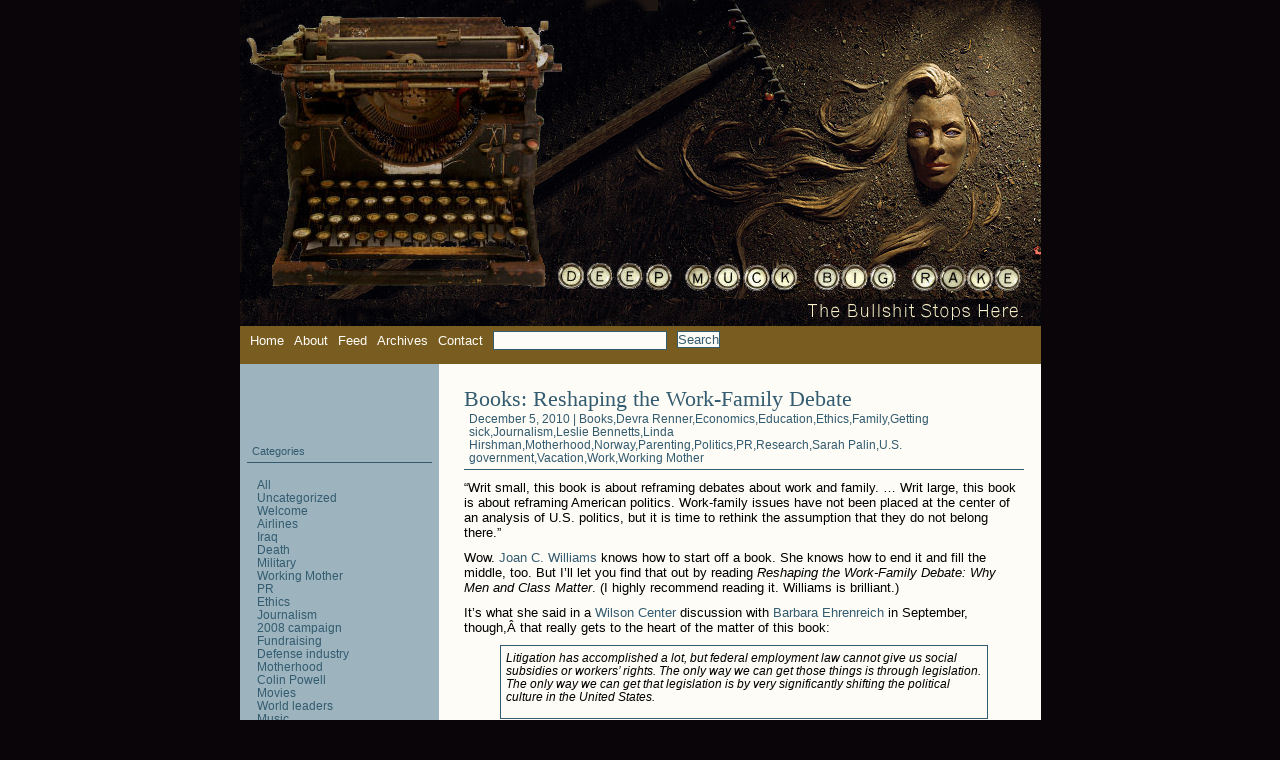

--- FILE ---
content_type: text/html; charset=UTF-8
request_url: https://deepmuckbigrake.com/tag/workweek/
body_size: 58770
content:
<!DOCTYPE html PUBLIC "-//W3C//DTD XHTML 1.0 Transitional//EN" "http://www.w3.org/TR/xhtml1/DTD/xhtml1-transitional.dtd">
<html xmlns="http://www.w3.org/1999/xhtml">

<head profile="http://gmpg.org/xfn/11">
	<meta http-equiv="Content-Type" content="text/html; charset=UTF-8" />

	<title>Deep Muck Big Rake &raquo; Workweek</title>

	<style type="text/css" media="screen">
		@import url( https://deepmuckbigrake.com/wp-content/themes/deepmuckbigrake/style.css );
	</style>

	<link rel="alternate" type="application/rss+xml" title="RSS 2.0" href="https://deepmuckbigrake.com/feed/" />
	
	<link rel="pingback" href="https://deepmuckbigrake.com/xmlrpc.php" />
        	<link rel='archives' title='April 2022' href='https://deepmuckbigrake.com/2022/04/' />
	<link rel='archives' title='December 2021' href='https://deepmuckbigrake.com/2021/12/' />
	<link rel='archives' title='June 2016' href='https://deepmuckbigrake.com/2016/06/' />
	<link rel='archives' title='May 2016' href='https://deepmuckbigrake.com/2016/05/' />
	<link rel='archives' title='April 2016' href='https://deepmuckbigrake.com/2016/04/' />
	<link rel='archives' title='September 2014' href='https://deepmuckbigrake.com/2014/09/' />
	<link rel='archives' title='March 2013' href='https://deepmuckbigrake.com/2013/03/' />
	<link rel='archives' title='August 2012' href='https://deepmuckbigrake.com/2012/08/' />
	<link rel='archives' title='March 2012' href='https://deepmuckbigrake.com/2012/03/' />
	<link rel='archives' title='February 2012' href='https://deepmuckbigrake.com/2012/02/' />
	<link rel='archives' title='January 2012' href='https://deepmuckbigrake.com/2012/01/' />
	<link rel='archives' title='October 2011' href='https://deepmuckbigrake.com/2011/10/' />
	<link rel='archives' title='September 2011' href='https://deepmuckbigrake.com/2011/09/' />
	<link rel='archives' title='August 2011' href='https://deepmuckbigrake.com/2011/08/' />
	<link rel='archives' title='July 2011' href='https://deepmuckbigrake.com/2011/07/' />
	<link rel='archives' title='June 2011' href='https://deepmuckbigrake.com/2011/06/' />
	<link rel='archives' title='May 2011' href='https://deepmuckbigrake.com/2011/05/' />
	<link rel='archives' title='April 2011' href='https://deepmuckbigrake.com/2011/04/' />
	<link rel='archives' title='March 2011' href='https://deepmuckbigrake.com/2011/03/' />
	<link rel='archives' title='February 2011' href='https://deepmuckbigrake.com/2011/02/' />
	<link rel='archives' title='January 2011' href='https://deepmuckbigrake.com/2011/01/' />
	<link rel='archives' title='December 2010' href='https://deepmuckbigrake.com/2010/12/' />
	<link rel='archives' title='November 2010' href='https://deepmuckbigrake.com/2010/11/' />
	<link rel='archives' title='October 2010' href='https://deepmuckbigrake.com/2010/10/' />
	<link rel='archives' title='September 2010' href='https://deepmuckbigrake.com/2010/09/' />
	<link rel='archives' title='August 2010' href='https://deepmuckbigrake.com/2010/08/' />
	<link rel='archives' title='July 2010' href='https://deepmuckbigrake.com/2010/07/' />
	<link rel='archives' title='June 2010' href='https://deepmuckbigrake.com/2010/06/' />
	<link rel='archives' title='May 2010' href='https://deepmuckbigrake.com/2010/05/' />
	<link rel='archives' title='April 2010' href='https://deepmuckbigrake.com/2010/04/' />
	<link rel='archives' title='March 2010' href='https://deepmuckbigrake.com/2010/03/' />
	<link rel='archives' title='February 2010' href='https://deepmuckbigrake.com/2010/02/' />
	<link rel='archives' title='January 2010' href='https://deepmuckbigrake.com/2010/01/' />
	<link rel='archives' title='December 2009' href='https://deepmuckbigrake.com/2009/12/' />
	<link rel='archives' title='November 2009' href='https://deepmuckbigrake.com/2009/11/' />
	<link rel='archives' title='October 2009' href='https://deepmuckbigrake.com/2009/10/' />
	<link rel='archives' title='September 2009' href='https://deepmuckbigrake.com/2009/09/' />
	<link rel='archives' title='August 2009' href='https://deepmuckbigrake.com/2009/08/' />
	<link rel='archives' title='July 2009' href='https://deepmuckbigrake.com/2009/07/' />
	<link rel='archives' title='June 2009' href='https://deepmuckbigrake.com/2009/06/' />
	<link rel='archives' title='May 2009' href='https://deepmuckbigrake.com/2009/05/' />
	<link rel='archives' title='April 2009' href='https://deepmuckbigrake.com/2009/04/' />
	<link rel='archives' title='March 2009' href='https://deepmuckbigrake.com/2009/03/' />
	<link rel='archives' title='February 2009' href='https://deepmuckbigrake.com/2009/02/' />
	<link rel='archives' title='January 2009' href='https://deepmuckbigrake.com/2009/01/' />
	<link rel='archives' title='December 2008' href='https://deepmuckbigrake.com/2008/12/' />
	<link rel='archives' title='November 2008' href='https://deepmuckbigrake.com/2008/11/' />
	<link rel='archives' title='October 2008' href='https://deepmuckbigrake.com/2008/10/' />
	<link rel='archives' title='September 2008' href='https://deepmuckbigrake.com/2008/09/' />
	<link rel='archives' title='August 2008' href='https://deepmuckbigrake.com/2008/08/' />
	<link rel='archives' title='July 2008' href='https://deepmuckbigrake.com/2008/07/' />
	<link rel='archives' title='June 2008' href='https://deepmuckbigrake.com/2008/06/' />
	<link rel='archives' title='May 2008' href='https://deepmuckbigrake.com/2008/05/' />
	<link rel='archives' title='April 2008' href='https://deepmuckbigrake.com/2008/04/' />
	<link rel='archives' title='March 2008' href='https://deepmuckbigrake.com/2008/03/' />
	<link rel='archives' title='February 2008' href='https://deepmuckbigrake.com/2008/02/' />
	<link rel='archives' title='January 2008' href='https://deepmuckbigrake.com/2008/01/' />
	<link rel='archives' title='December 2007' href='https://deepmuckbigrake.com/2007/12/' />
	<link rel='archives' title='November 2007' href='https://deepmuckbigrake.com/2007/11/' />
	<link rel='archives' title='October 2007' href='https://deepmuckbigrake.com/2007/10/' />
	<link rel='archives' title='September 2007' href='https://deepmuckbigrake.com/2007/09/' />
	<link rel='archives' title='August 2007' href='https://deepmuckbigrake.com/2007/08/' />
	<link rel='archives' title='July 2007' href='https://deepmuckbigrake.com/2007/07/' />
	<meta name='robots' content='max-image-preview:large' />
<link rel="alternate" type="application/rss+xml" title="Deep Muck Big Rake &raquo; Workweek Tag Feed" href="https://deepmuckbigrake.com/tag/workweek/feed/" />
<style id='wp-img-auto-sizes-contain-inline-css' type='text/css'>
img:is([sizes=auto i],[sizes^="auto," i]){contain-intrinsic-size:3000px 1500px}
/*# sourceURL=wp-img-auto-sizes-contain-inline-css */
</style>
<style id='wp-emoji-styles-inline-css' type='text/css'>

	img.wp-smiley, img.emoji {
		display: inline !important;
		border: none !important;
		box-shadow: none !important;
		height: 1em !important;
		width: 1em !important;
		margin: 0 0.07em !important;
		vertical-align: -0.1em !important;
		background: none !important;
		padding: 0 !important;
	}
/*# sourceURL=wp-emoji-styles-inline-css */
</style>
<style id='wp-block-library-inline-css' type='text/css'>
:root{--wp-block-synced-color:#7a00df;--wp-block-synced-color--rgb:122,0,223;--wp-bound-block-color:var(--wp-block-synced-color);--wp-editor-canvas-background:#ddd;--wp-admin-theme-color:#007cba;--wp-admin-theme-color--rgb:0,124,186;--wp-admin-theme-color-darker-10:#006ba1;--wp-admin-theme-color-darker-10--rgb:0,107,160.5;--wp-admin-theme-color-darker-20:#005a87;--wp-admin-theme-color-darker-20--rgb:0,90,135;--wp-admin-border-width-focus:2px}@media (min-resolution:192dpi){:root{--wp-admin-border-width-focus:1.5px}}.wp-element-button{cursor:pointer}:root .has-very-light-gray-background-color{background-color:#eee}:root .has-very-dark-gray-background-color{background-color:#313131}:root .has-very-light-gray-color{color:#eee}:root .has-very-dark-gray-color{color:#313131}:root .has-vivid-green-cyan-to-vivid-cyan-blue-gradient-background{background:linear-gradient(135deg,#00d084,#0693e3)}:root .has-purple-crush-gradient-background{background:linear-gradient(135deg,#34e2e4,#4721fb 50%,#ab1dfe)}:root .has-hazy-dawn-gradient-background{background:linear-gradient(135deg,#faaca8,#dad0ec)}:root .has-subdued-olive-gradient-background{background:linear-gradient(135deg,#fafae1,#67a671)}:root .has-atomic-cream-gradient-background{background:linear-gradient(135deg,#fdd79a,#004a59)}:root .has-nightshade-gradient-background{background:linear-gradient(135deg,#330968,#31cdcf)}:root .has-midnight-gradient-background{background:linear-gradient(135deg,#020381,#2874fc)}:root{--wp--preset--font-size--normal:16px;--wp--preset--font-size--huge:42px}.has-regular-font-size{font-size:1em}.has-larger-font-size{font-size:2.625em}.has-normal-font-size{font-size:var(--wp--preset--font-size--normal)}.has-huge-font-size{font-size:var(--wp--preset--font-size--huge)}.has-text-align-center{text-align:center}.has-text-align-left{text-align:left}.has-text-align-right{text-align:right}.has-fit-text{white-space:nowrap!important}#end-resizable-editor-section{display:none}.aligncenter{clear:both}.items-justified-left{justify-content:flex-start}.items-justified-center{justify-content:center}.items-justified-right{justify-content:flex-end}.items-justified-space-between{justify-content:space-between}.screen-reader-text{border:0;clip-path:inset(50%);height:1px;margin:-1px;overflow:hidden;padding:0;position:absolute;width:1px;word-wrap:normal!important}.screen-reader-text:focus{background-color:#ddd;clip-path:none;color:#444;display:block;font-size:1em;height:auto;left:5px;line-height:normal;padding:15px 23px 14px;text-decoration:none;top:5px;width:auto;z-index:100000}html :where(.has-border-color){border-style:solid}html :where([style*=border-top-color]){border-top-style:solid}html :where([style*=border-right-color]){border-right-style:solid}html :where([style*=border-bottom-color]){border-bottom-style:solid}html :where([style*=border-left-color]){border-left-style:solid}html :where([style*=border-width]){border-style:solid}html :where([style*=border-top-width]){border-top-style:solid}html :where([style*=border-right-width]){border-right-style:solid}html :where([style*=border-bottom-width]){border-bottom-style:solid}html :where([style*=border-left-width]){border-left-style:solid}html :where(img[class*=wp-image-]){height:auto;max-width:100%}:where(figure){margin:0 0 1em}html :where(.is-position-sticky){--wp-admin--admin-bar--position-offset:var(--wp-admin--admin-bar--height,0px)}@media screen and (max-width:600px){html :where(.is-position-sticky){--wp-admin--admin-bar--position-offset:0px}}

/*# sourceURL=wp-block-library-inline-css */
</style>
<style id='classic-theme-styles-inline-css' type='text/css'>
/*! This file is auto-generated */
.wp-block-button__link{color:#fff;background-color:#32373c;border-radius:9999px;box-shadow:none;text-decoration:none;padding:calc(.667em + 2px) calc(1.333em + 2px);font-size:1.125em}.wp-block-file__button{background:#32373c;color:#fff;text-decoration:none}
/*# sourceURL=/wp-includes/css/classic-themes.min.css */
</style>
<link rel='stylesheet' id='titan-adminbar-styles-css' href='https://deepmuckbigrake.com/wp-content/plugins/anti-spam/assets/css/admin-bar.css?ver=7.4.0' type='text/css' media='all' />
<link rel="https://api.w.org/" href="https://deepmuckbigrake.com/wp-json/" /><link rel="alternate" title="JSON" type="application/json" href="https://deepmuckbigrake.com/wp-json/wp/v2/tags/1363" /><link rel="EditURI" type="application/rsd+xml" title="RSD" href="https://deepmuckbigrake.com/xmlrpc.php?rsd" />
	
<style type="text/css">
	ul.farc{
	}
	ul.farc li{
		}
	ul.farc li a{
	}
</style>
	
</head>

<body data-rsssl=1>

<div id="container">

<div id="container-image"></div>



<div id="topmenu">

<a href="">Home</a>
<a href="/about/">About</a>
<a href="https://deepmuckbigrake.com/feed" title="Subscribe to my feed, Deep Muck Big Rake" rel="alternate" type="application/rss+xml">Feed</a>
<a href="/archives/">Archives</a>
<a href="mailto:deepmuckbigrake@yahoo.com">Contact</a>
<form method="get" id="searchform" action="/index.php">
<p><input type="text" value="" name="s" id="s" />
<input type="submit" id="searchsubmit" value="Search" />
</p>
</form>

</div>
<div id="content">


<div class="storycontent">

    <h1>Books: Reshaping the Work-Family Debate</h1>
 
    <h3>December 5, 2010 | <a href="https://deepmuckbigrake.com/category/books/" rel="category tag">Books</a>,<a href="https://deepmuckbigrake.com/category/devra-renner/" rel="category tag">Devra Renner</a>,<a href="https://deepmuckbigrake.com/category/economics/" rel="category tag">Economics</a>,<a href="https://deepmuckbigrake.com/category/education/" rel="category tag">Education</a>,<a href="https://deepmuckbigrake.com/category/ethics/" rel="category tag">Ethics</a>,<a href="https://deepmuckbigrake.com/category/family/" rel="category tag">Family</a>,<a href="https://deepmuckbigrake.com/category/getting-sick/" rel="category tag">Getting sick</a>,<a href="https://deepmuckbigrake.com/category/journalism/" rel="category tag">Journalism</a>,<a href="https://deepmuckbigrake.com/category/leslie-bennetts/" rel="category tag">Leslie Bennetts</a>,<a href="https://deepmuckbigrake.com/category/linda-hirshman/" rel="category tag">Linda Hirshman</a>,<a href="https://deepmuckbigrake.com/category/motherhood/" rel="category tag">Motherhood</a>,<a href="https://deepmuckbigrake.com/category/norway/" rel="category tag">Norway</a>,<a href="https://deepmuckbigrake.com/category/parenting/" rel="category tag">Parenting</a>,<a href="https://deepmuckbigrake.com/category/politics/" rel="category tag">Politics</a>,<a href="https://deepmuckbigrake.com/category/pr/" rel="category tag">PR</a>,<a href="https://deepmuckbigrake.com/category/research/" rel="category tag">Research</a>,<a href="https://deepmuckbigrake.com/category/sarah-palin/" rel="category tag">Sarah Palin</a>,<a href="https://deepmuckbigrake.com/category/us-government/" rel="category tag">U.S. government</a>,<a href="https://deepmuckbigrake.com/category/vacation/" rel="category tag">Vacation</a>,<a href="https://deepmuckbigrake.com/category/work/" rel="category tag">Work</a>,<a href="https://deepmuckbigrake.com/category/working-mother/" rel="category tag">Working Mother</a></h3>
	
	<p>&#8220;Writ small, this book is about reframing debates about work and family. &#8230; Writ large, this book is about reframing American politics. Work-family issues have not been placed at the center of an analysis of U.S. politics, but it is time to rethink the assumption that they do not belong there.&#8221;</p>
<p>Wow. <a href="https://www.uchastings.edu/faculty-administration/faculty/williams/" target="blank">Joan C. Williams</a> knows how to start off a book. She knows how to end it and fill the middle, too. But I&#8217;ll let you find that out by reading <em>Reshaping the Work-Family Debate: Why Men and Class Matter</em>. (I highly recommend reading it. Williams is brilliant.)</p>
<p>It&#8217;s what she said in a <a href="https://wilsoncenter.org/" target="blank">Wilson Center</a> discussion with <a href="https://www.barbaraehrenreich.com/" target="_blank">Barbara Ehrenreich</a> in September, though,Â that really gets to the heart of the matter of this book:</p>
<blockquote><p><em>Litigation has accomplished a lot, but federal employment law cannot give us social subsidies or workers&#8217; rights. The only way we can get those things is through legislation. The only way we can get that legislation is by very significantly shifting the political culture in the United States.</em></p></blockquote>
<p>The only way to shift the political culture is to <strong>start a national conversation about gender pressures on men</strong>, she said. Until we do that, we won&#8217;t see much progress for women.</p>
<p><a href="https://www.parentopia.net/" target="_blank">Devra Renner and Aviva Pflock</a>, authors of <em><a href="https://www.amazon.com/exec/obidos/ASIN/0814408702/qid%3D1105649590/sr%3D11-1/ref%3Dsr_11_1" target="_blank">Mommy Guilt</a></em>, will understand this book. Even though their book is about mothers, most of the work they do is about parenting. They spend a lot of time reminding others that parentingÂ is something <em>both</em> mothers and fathers do.</p>
<p>Statistics show that <em>both</em> mothers and fathers in the United States feel the scales overwhelmingly tip in favor of work and short-change their family lives.</p>
<blockquote><p><em>When asked, American parents &#8212; 90% of American mothers and 95% of American fathers &#8212; say that they wish they had more time with their children. These levels are sharply lower in Europe.</em> (p. 2, Introduction)</p></blockquote>
<p>Why are these levels lower in Europe? Because European countries structure workplaces around their workforces, recognizing that everyone has a right to a personal life.</p>
<p>They have a saying in Norway, &#8220;WeÂ don&#8217;t live to work, we work to live.&#8221; It&#8217;s just the opposite in America, a NorwegianÂ might say, as he straps his baby on his back for a mountain hike &#8212; one of many during his nine weeks of &#8220;pappa leave.&#8221; When the leave is over, he will return to hisÂ 35-hour workweek, whichÂ enables him to pick up his child from daycare in the afternoon and still have several hours of family time before bedtime. Every day.</p>
<p>A Swedish father <a href="https://deepmuckbigrake.com/2007/12/22/paternity-leave-heaven/" target="_blank">wrote a guest post for me about his experience</a> as a parent in Sweden. He asked three years ago, regarding non-existent benefits in the United States, &#8220;&#8230; how do we change the system to make it easier to combine children, family and work?&#8221;</p>
<p>He&#8217;s not the only one who&#8217;s been asking that question. Many have been asking <em>how</em> to get family-friendly legislation passed. Williams looks at <em>why</em> we haven&#8217;t been able to get it. To answer the first question, we must first have an answer to the second question.</p>
<p>For one, there&#8217;s a class culture gap that polarizes employees and keeps them from coming together on specific issues.</p>
<p>For another &#8212; and Williams doesn&#8217;t discuss this in her book &#8212; companies don&#8217;t want legislation. They want to handle &#8220;<a href="https://deepmuckbigrake.com/2007/11/16/working-mother-works-for-you/" target="blank">family-friendly benefits</a>&#8221; on their own. That means <a href="https://deepmuckbigrake.com/2007/10/12/what-working-mother-magazine-wont-tell-you-employers-offer-soft-benefits/" target="blank">offering very little</a> with a big splash of advertising and PR to make <a href="https://deepmuckbigrake.com/2007/07/10/gearing-up-for-working-mothers-annual-pr-extravaganza/" target="blank">some magazine&#8217;s &#8220;best companies&#8221; list</a>.</p>
<p>In reality, most companies on that list don&#8217;t want to offer comprehensive benefits or even one guaranteed sick day for each employee, based on lobbying efforts on their behalf by the U.S. Chamber of Commerce.</p>
<p>As the largest lobbying organiztion in the United States, the Chamber spent $91.7 million on lobbying in 2008 and $144.5 million in 2009. It &#8212; along with the companies it respresents &#8212; opposes any efforts to expand <a href="https://www.dol.gov/whd/fmla/index.htm" target="blank">Family and Medical Leave Act</a> leave or to mandate paid sick leave. It opposed a bill that would give employees seven paid sick days a year. It opposed SCHIP (State Children&#8217;s Health Insurance Program) and the Employee Free Choice Act. ItÂ aggressively opposes union-backed proposals to increase minimum wage.</p>
<p>Some of these &#8220;listed&#8221; companiesÂ are multinational corporations with offices not only in the United States but also in Norway and Sweden. Benefits for white-collar American workers at these companies might be better than most: six weeks of paid maternity leave (and maybe up to a week of paternity leave for fathers), lactation rooms and <a href="https://deepmuckbigrake.com/2007/10/15/what-working-mother-magazine-and-wsjs-work-family-columnist-wont-tell-you/" target="blank">maybe they can even <strong>buy</strong> vacation time</a>. (Yes, that was touted as a &#8220;benefit.&#8221;)</p>
<p>Their employees in Norway and Sweden, however, get paid family leave of one to three years, the option of part-time work, shorter workweeks, paid sick leave and paid vacation. Why? Because all of that isÂ legally required in those countries.</p>
<blockquote><p>In Europe,Â <em>&#8230; paid leaves are financed through social insurance, which leaves European employers more competitive than U.S. employers, for two reasons. First, European businesses do not have to pay the steep 30% &#8216;benefits load&#8217; &#8212; the cost of a benefits package as a percentage of a worker&#8217;s salary &#8212; that many U.S. businesses pay. Second, because European employers are not responsible for covering the cost of paid leave themselves, they can afford to replace the worker on leave. In contrast, when U.S. employers pay the wages of workers on leave, often they simply heap leave-takers&#8217; responsibilities onto their remaining workers, with no compensating increase in pay. This practice fuels workplace resentment.</em> (p. 35)</p></blockquote>
<p>In the United States, &#8220;The notion that having a child is a private frolic that does not deserve community support is implausible. There is no reason to expect that society should be able to privatize the costs of raising the next generation of citizens &#8212; from which all society will benefit &#8212; onto the backs of the women who bear them. This habit impoverishes women economically and men emotionally.&#8221; (p. 107)</p>
<p>Williams finally, finally, finally asks (and answers) the same question I&#8217;ve been asking for years. It&#8217;s not, &#8220;What&#8217;s wrong with women?&#8221; as <a href="https://deepmuckbigrake.com/2007/07/31/book-review-the-feminine-mistake-by-leslie-bennetts/" target="_blank">Leslie Bennetts</a>, Linda Hirshman and several others have asked. It&#8217;s, &#8220;What&#8217;s wrong with the workplace?&#8221;</p>
<p>Somewhat &#8220;coming full circle,&#8221; Williams starts with Lisa Belkin&#8217;s 2003 article, <a href="https://articles.nytimes.com/2003/10/26/magazine/the-opt-out-revolution.html" target="blank">The Opt-Out Revolution</a>, and I learned about Williams&#8217; new book from Belkin&#8217;s more recent article, <a href="https://www.nytimes.com/2010/10/24/magazine/24fob-wwln-t.html?_r=2" target="blank">Calling Mr. Mom?</a> and <a href="https://parenting.blogs.nytimes.com/2010/10/21/calling-mr-mom/" target="blank">blog post of the same name</a>.</p>
<p>In the first chapter, WilliamsÂ expands on work she did in 2006 on a paper called <em>&#8220;Opt Out&#8221; or Pushed Out? How the Press Covers Work/Family Conflict, The Untold Story of Why Women Leave the Workforce</em>, which debunkedÂ the &#8220;opt-out revolution&#8221; myth perpetuated by media reports.</p>
<p>Even better for me, at that time,Â was a journalist debunking the myth &#8212; which had beenÂ perpetuated by journalists &#8212; for an audience ofÂ journalists when <a href="https://www.brandeis.edu/investigate/about/staff/graff.html" target="_blank">E.J. Graff</a> wrote <em><a href="https://www.brandeis.edu/investigate/gender/optoutmyth.html" target="_blank">The Opt-Out Myth</a></em> essay for the <em>Columbia Journalism Review</em> in 2007.</p>
<p>Graff explained: &#8220;Here&#8217;s why this matters: if journalism repeatedly frames the wrong problem, then the folks who make public policy may very well deliver the wrong solution. If women are happily choosing to stay home with their babies, that&#8217;s a private decision. But it&#8217;s a public policy issue if most women (and men) need to work to support their families, and if the economy needs women&#8217;s skills to remain competitive. It&#8217;s a public policy issue if schools, jobs, and other American institutions are structured in ways that make it frustratingly difficult, and sometimes impossible, for parents to manage both their jobs and family responsibilities.&#8221;</p>
<p>And how are American institutionsÂ structured? With masculine workplace norms.</p>
<blockquote><p><em>&#8230; although work-family conflict traditionally is associated with women, a prime mover of work-family conflict is masculinity. Inflexible workplaces have proved so hard to change, in significant part, because of the intertwining of masculinity with work schedules and current understandings of work commitment.</em> (p. 33)</p></blockquote>
<p>What do masculine workplace norms get us? No paid family leave. Long hours. Unequal pay. And motherhood as the strongest trigger for gender bias.</p>
<blockquote><p><em>As a culture, we need to stop lying to ourselves, stop pretending that the &#8216;choices&#8217; thrust on us by outmoded norms are actually choices made of free will. We need to stop ignoring the fact that the available choices are dismally inadequate.</em> (p. 40)</p></blockquote>
<p>I couldn&#8217;t help thinking of the movieÂ <em><a href="https://www.imdb.com/title/tt0080319/" target="blank">9 to 5</a></em> when reading this book. Didn&#8217;t Judy, Violet and Doralee take care of flexible work schedules and job sharing 30 years ago? Sure, they had to poison, hogtie and hold captive their sexist boss. But, hey, they got the job done, right?</p>
<p>Well, OK. Real life is much harsher. Many employees are &#8220;one sick child away from being fired.&#8221; They are often forced to make the impossible decision to choose between work or their children. When they pick their children (because they&#8217;reÂ sick and daycare or school won&#8217;t take them or, worse, they&#8217;reÂ headed to the emergency room), employeesÂ are often fired.</p>
<p>This is not just a working-mother issue. It affects fathers, too. Current research shows that this kind of inflexibilityÂ is not just an issue for women:</p>
<p>&#8220;Roughly 55% of the arbitration that <a href="https://www.worklifelaw.org/" target="_blank">WorkLife Law</a> studied involved men.&#8221; (p. 56)</p>
<p>But it&#8217;s time to realize that the workplace is a &#8220;gender factory&#8221; constructed for &#8220;ideal workers&#8221; withoutÂ family responsibilities.</p>
<blockquote><p><em>Let&#8217;s begin with pregnancy. The only reason pregnancy represents a problem for employed women is because the ideal-worker norm is designed around someone with a man&#8217;s body (no time off for childbearing) and men&#8217;s traditional life patterns (no time off for child rearing or other care work). Once again, the issue is not whether men and women are really different; the issue is why this particular difference matters in this context. As <a href="https://www.law.harvard.edu/faculty/directory/index.html?id=45" target="blank">Martha Minow</a> pointed out long ago, men are as different from women as women are from men. What gives women&#8217;s difference salience in the workplace is the weight of unstated masculine norms.</em> (p. 129)</p></blockquote>
<p>&#8220;The ideal-worker standard and norm of work devotion push mothers to the margins of economic life. And <strong>a society that marginalizes its mothers impoverishes its children</strong>. That is why the paradigmatic poor family in the United States is a single mother and her child.&#8221; (p. 103) <em>Emphasis added</em>.</p>
<p>Williams does a great job of breaking down the differencesÂ between classes and explaining the need to bridge those gaps and rebuild an alliance between progressives and &#8220;the Missing Middle.&#8221;</p>
<p>&#8220;The most refined fuel for class resentments is the culture of casual insults leveled by progressives toward the white working class. Changing U.S. politics will require an embargo on such insults.&#8221; (p. 152)</p>
<p>&#8220;As <a href="https://www.wjh.harvard.edu/soc/faculty/skocpol/" target="blank">Theda Skocpol</a> pointed out nearly a decade ago, progressives tend to focus so intently on poverty that they miss Americans in the middle of the income distribution. Skocpol finds it &#8216;puzzling&#8217; that &#8216;our policy debates deal so little with the fate of working families of modest means.&#8217; She recommended &#8216;a new family-oriented populism&#8217; that offers supoprt for working families on the type that exists in Europe, namely, universal programs, rather than means-tested programs that are limited to the poor. Her analysis has been largely ignored.&#8221; (p. 161)</p>
<p>Maybe it&#8217;s time to stop ignoring this.</p>
<p>Williams challenges cultural fantasies about feminism (especially <a href="https://tlc.discovery.com/tv/sarah-palin-alaska/" target="blank">Sarah Palin</a>&#8216;s version of it &#8212; the five pages she spends deconstructing Palin alone is worth the price of the book), and she says she wants to start a national conversation about gender issues.</p>
<p>A conversation.</p>
<p>Is that enough? Who participates? Then what?</p>

    <div class="post">
                


Posted by Becky @ <a href="https://deepmuckbigrake.com/2010/12/05/books-reshaping-the-work-family-debate/" rel="bookmark" title="Permanent Link">7:50 pm</a>  | <a href="https://deepmuckbigrake.com/2010/12/05/books-reshaping-the-work-family-debate/#comments" class="comments-link" >8 Comments</a>&nbsp;&nbsp;    </div>

</div>
	
	<!--
	<rdf:RDF xmlns:rdf="http://www.w3.org/1999/02/22-rdf-syntax-ns#"
			xmlns:dc="http://purl.org/dc/elements/1.1/"
			xmlns:trackback="http://madskills.com/public/xml/rss/module/trackback/">
		<rdf:Description rdf:about="https://deepmuckbigrake.com/2010/12/05/books-reshaping-the-work-family-debate/"
    dc:identifier="https://deepmuckbigrake.com/2010/12/05/books-reshaping-the-work-family-debate/"
    dc:title="Books: Reshaping the Work-Family Debate"
    trackback:ping="https://deepmuckbigrake.com/2010/12/05/books-reshaping-the-work-family-debate/trackback/" />
</rdf:RDF>	-->


<div class="navigation">
<div class="alignleft"></div>
<div class="alignright"></div>
</div>


</div>


<div id="side">

<br /><br />

<ul></ul>
<br />

<h3>Categories</h3>
<ul><li class='cat-item-all'><a href='https://deepmuckbigrake.com/'>All</a></li>	<li class="cat-item cat-item-1"><a href="https://deepmuckbigrake.com/category/uncategorized/">Uncategorized</a>
</li>
	<li class="cat-item cat-item-3"><a href="https://deepmuckbigrake.com/category/welcome/">Welcome</a>
</li>
	<li class="cat-item cat-item-4"><a href="https://deepmuckbigrake.com/category/airlines/">Airlines</a>
</li>
	<li class="cat-item cat-item-5"><a href="https://deepmuckbigrake.com/category/iraq/">Iraq</a>
</li>
	<li class="cat-item cat-item-7"><a href="https://deepmuckbigrake.com/category/death/">Death</a>
</li>
	<li class="cat-item cat-item-8"><a href="https://deepmuckbigrake.com/category/military/">Military</a>
</li>
	<li class="cat-item cat-item-9"><a href="https://deepmuckbigrake.com/category/working-mother/">Working Mother</a>
</li>
	<li class="cat-item cat-item-10"><a href="https://deepmuckbigrake.com/category/pr/">PR</a>
</li>
	<li class="cat-item cat-item-11"><a href="https://deepmuckbigrake.com/category/ethics/">Ethics</a>
</li>
	<li class="cat-item cat-item-12"><a href="https://deepmuckbigrake.com/category/journalism/">Journalism</a>
</li>
	<li class="cat-item cat-item-13"><a href="https://deepmuckbigrake.com/category/2008-campaign/">2008 campaign</a>
</li>
	<li class="cat-item cat-item-14"><a href="https://deepmuckbigrake.com/category/fundraising/">Fundraising</a>
</li>
	<li class="cat-item cat-item-15"><a href="https://deepmuckbigrake.com/category/defense-industry/">Defense industry</a>
</li>
	<li class="cat-item cat-item-17"><a href="https://deepmuckbigrake.com/category/motherhood/">Motherhood</a>
</li>
	<li class="cat-item cat-item-19"><a href="https://deepmuckbigrake.com/category/colin-powell/">Colin Powell</a>
</li>
	<li class="cat-item cat-item-20"><a href="https://deepmuckbigrake.com/category/movies/">Movies</a>
</li>
	<li class="cat-item cat-item-23"><a href="https://deepmuckbigrake.com/category/world-leaders/">World leaders</a>
</li>
	<li class="cat-item cat-item-24"><a href="https://deepmuckbigrake.com/category/music/">Music</a>
</li>
	<li class="cat-item cat-item-25"><a href="https://deepmuckbigrake.com/category/caption-contest/">Caption contest</a>
</li>
	<li class="cat-item cat-item-27"><a href="https://deepmuckbigrake.com/category/msm/">MSM</a>
</li>
	<li class="cat-item cat-item-28"><a href="https://deepmuckbigrake.com/category/paris-hilton-effect/">Paris Hilton Effect</a>
</li>
	<li class="cat-item cat-item-29"><a href="https://deepmuckbigrake.com/category/stop-the-presses/">Stop the presses!</a>
</li>
	<li class="cat-item cat-item-30"><a href="https://deepmuckbigrake.com/category/dignitary-visits/">Dignitary visits</a>
</li>
	<li class="cat-item cat-item-31"><a href="https://deepmuckbigrake.com/category/my-neighborhood/">My neighborhood</a>
</li>
	<li class="cat-item cat-item-32"><a href="https://deepmuckbigrake.com/category/local-news/">Local news</a>
</li>
	<li class="cat-item cat-item-33"><a href="https://deepmuckbigrake.com/category/family/">Family</a>
</li>
	<li class="cat-item cat-item-34"><a href="https://deepmuckbigrake.com/category/work/">Work</a>
</li>
	<li class="cat-item cat-item-36"><a href="https://deepmuckbigrake.com/category/afghanistan/">Afghanistan</a>
</li>
	<li class="cat-item cat-item-37"><a href="https://deepmuckbigrake.com/category/middle-east/">Middle East</a>
</li>
	<li class="cat-item cat-item-38"><a href="https://deepmuckbigrake.com/category/debates/">Debates</a>
</li>
	<li class="cat-item cat-item-39"><a href="https://deepmuckbigrake.com/category/vacation/">Vacation</a>
</li>
	<li class="cat-item cat-item-40"><a href="https://deepmuckbigrake.com/category/books/">Books</a>
</li>
	<li class="cat-item cat-item-41"><a href="https://deepmuckbigrake.com/category/school/">School</a>
</li>
	<li class="cat-item cat-item-42"><a href="https://deepmuckbigrake.com/category/blogging/">Blogging</a>
</li>
	<li class="cat-item cat-item-45"><a href="https://deepmuckbigrake.com/category/thinking-blogger-award/">Thinking Blogger Award</a>
</li>
	<li class="cat-item cat-item-46"><a href="https://deepmuckbigrake.com/category/mrap-vehicles/">MRAP vehicles</a>
</li>
	<li class="cat-item cat-item-47"><a href="https://deepmuckbigrake.com/category/lawyers/">Lawyers</a>
</li>
	<li class="cat-item cat-item-48"><a href="https://deepmuckbigrake.com/category/getting-sick/">Getting sick</a>
</li>
	<li class="cat-item cat-item-49"><a href="https://deepmuckbigrake.com/category/weird-things/">Weird things</a>
</li>
	<li class="cat-item cat-item-50"><a href="https://deepmuckbigrake.com/category/traveling/">Traveling</a>
</li>
	<li class="cat-item cat-item-51"><a href="https://deepmuckbigrake.com/category/research/">Research</a>
</li>
	<li class="cat-item cat-item-52"><a href="https://deepmuckbigrake.com/category/statistics/">Statistics</a>
</li>
	<li class="cat-item cat-item-53"><a href="https://deepmuckbigrake.com/category/george-bush/">George Bush</a>
</li>
	<li class="cat-item cat-item-54"><a href="https://deepmuckbigrake.com/category/guest-post/">Guest post</a>
</li>
	<li class="cat-item cat-item-55"><a href="https://deepmuckbigrake.com/category/education/">Education</a>
</li>
	<li class="cat-item cat-item-56"><a href="https://deepmuckbigrake.com/category/parenting/">Parenting</a>
</li>
	<li class="cat-item cat-item-57"><a href="https://deepmuckbigrake.com/category/opinion/">Opinion</a>
</li>
	<li class="cat-item cat-item-58"><a href="https://deepmuckbigrake.com/category/dad2twins/">Dad2twins</a>
</li>
	<li class="cat-item cat-item-59"><a href="https://deepmuckbigrake.com/category/words/">Words</a>
</li>
	<li class="cat-item cat-item-60"><a href="https://deepmuckbigrake.com/category/stephen-king/">Stephen King</a>
</li>
	<li class="cat-item cat-item-61"><a href="https://deepmuckbigrake.com/category/north-carolina/">North Carolina</a>
</li>
	<li class="cat-item cat-item-62"><a href="https://deepmuckbigrake.com/category/souvenirs/">Souvenirs</a>
</li>
	<li class="cat-item cat-item-63"><a href="https://deepmuckbigrake.com/category/lawsuit/">Lawsuit</a>
</li>
	<li class="cat-item cat-item-64"><a href="https://deepmuckbigrake.com/category/nebraska/">Nebraska</a>
</li>
	<li class="cat-item cat-item-65"><a href="https://deepmuckbigrake.com/category/ernie-chambers/">Ernie Chambers</a>
</li>
	<li class="cat-item cat-item-66"><a href="https://deepmuckbigrake.com/category/safety/">Safety</a>
</li>
	<li class="cat-item cat-item-67"><a href="https://deepmuckbigrake.com/category/traffic/">Traffic</a>
</li>
	<li class="cat-item cat-item-68"><a href="https://deepmuckbigrake.com/category/audience-participation/">Audience participation</a>
</li>
	<li class="cat-item cat-item-69"><a href="https://deepmuckbigrake.com/category/quotes/">Quotes</a>
</li>
	<li class="cat-item cat-item-70"><a href="https://deepmuckbigrake.com/category/picking-nits/">Picking nits</a>
</li>
	<li class="cat-item cat-item-71"><a href="https://deepmuckbigrake.com/category/myanmar/">Myanmar</a>
</li>
	<li class="cat-item cat-item-72"><a href="https://deepmuckbigrake.com/category/media/">Media</a>
</li>
	<li class="cat-item cat-item-73"><a href="https://deepmuckbigrake.com/category/advertising/">Advertising</a>
</li>
	<li class="cat-item cat-item-74"><a href="https://deepmuckbigrake.com/category/mtv/">MTV</a>
</li>
	<li class="cat-item cat-item-76"><a href="https://deepmuckbigrake.com/category/delurking-day/">Delurking Day</a>
</li>
	<li class="cat-item cat-item-77"><a href="https://deepmuckbigrake.com/category/race/">Race</a>
</li>
	<li class="cat-item cat-item-79"><a href="https://deepmuckbigrake.com/category/dc/">D.C.</a>
</li>
	<li class="cat-item cat-item-80"><a href="https://deepmuckbigrake.com/category/shoes/">Shoes</a>
</li>
	<li class="cat-item cat-item-81"><a href="https://deepmuckbigrake.com/category/weather/">Weather</a>
</li>
	<li class="cat-item cat-item-83"><a href="https://deepmuckbigrake.com/category/slbtm/">SLBTM</a>
</li>
	<li class="cat-item cat-item-84"><a href="https://deepmuckbigrake.com/category/health/">Health</a>
</li>
	<li class="cat-item cat-item-85"><a href="https://deepmuckbigrake.com/category/medical/">Medical</a>
</li>
	<li class="cat-item cat-item-86"><a href="https://deepmuckbigrake.com/category/pharma/">Pharma</a>
</li>
	<li class="cat-item cat-item-87"><a href="https://deepmuckbigrake.com/category/breast-cancer/">Breast cancer</a>
</li>
	<li class="cat-item cat-item-89"><a href="https://deepmuckbigrake.com/category/benefits/">Benefits</a>
</li>
	<li class="cat-item cat-item-90"><a href="https://deepmuckbigrake.com/category/ecuador/">Ecuador</a>
</li>
	<li class="cat-item cat-item-91"><a href="https://deepmuckbigrake.com/category/ppd/">PPD</a>
</li>
	<li class="cat-item cat-item-92"><a href="https://deepmuckbigrake.com/category/mothers-act/">MOTHERS Act</a>
</li>
	<li class="cat-item cat-item-93"><a href="https://deepmuckbigrake.com/category/tracy-thompson/">Tracy Thompson</a>
</li>
	<li class="cat-item cat-item-96"><a href="https://deepmuckbigrake.com/category/fema/">FEMA</a>
</li>
	<li class="cat-item cat-item-97"><a href="https://deepmuckbigrake.com/category/us-government/">U.S. government</a>
</li>
	<li class="cat-item cat-item-98"><a href="https://deepmuckbigrake.com/category/california-fires/">California fires</a>
</li>
	<li class="cat-item cat-item-99"><a href="https://deepmuckbigrake.com/category/blackwater/">Blackwater</a>
</li>
	<li class="cat-item cat-item-100"><a href="https://deepmuckbigrake.com/category/stuff/">Stuff</a>
</li>
	<li class="cat-item cat-item-101"><a href="https://deepmuckbigrake.com/category/blogland-games/">Blogland games</a>
</li>
	<li class="cat-item cat-item-102"><a href="https://deepmuckbigrake.com/category/veterans-day/">Veterans Day</a>
</li>
	<li class="cat-item cat-item-103"><a href="https://deepmuckbigrake.com/category/iava/">IAVA</a>
</li>
	<li class="cat-item cat-item-104"><a href="https://deepmuckbigrake.com/category/rfid/">RFID</a>
</li>
	<li class="cat-item cat-item-105"><a href="https://deepmuckbigrake.com/category/pharmaceuticals/">Pharmaceuticals</a>
</li>
	<li class="cat-item cat-item-106"><a href="https://deepmuckbigrake.com/category/en-far/">En far</a>
</li>
	<li class="cat-item cat-item-107"><a href="https://deepmuckbigrake.com/category/denmark/">Denmark</a>
</li>
	<li class="cat-item cat-item-108"><a href="https://deepmuckbigrake.com/category/daddy-bloggers/">Daddy bloggers</a>
</li>
	<li class="cat-item cat-item-109"><a href="https://deepmuckbigrake.com/category/economics/">Economics</a>
</li>
	<li class="cat-item cat-item-110"><a href="https://deepmuckbigrake.com/category/politics/">Politics</a>
</li>
	<li class="cat-item cat-item-111"><a href="https://deepmuckbigrake.com/category/iceland/">Iceland</a>
</li>
	<li class="cat-item cat-item-112"><a href="https://deepmuckbigrake.com/category/norway/">Norway</a>
</li>
	<li class="cat-item cat-item-113"><a href="https://deepmuckbigrake.com/category/iran/">Iran</a>
</li>
	<li class="cat-item cat-item-114"><a href="https://deepmuckbigrake.com/category/triplets/">Triplets</a>
</li>
	<li class="cat-item cat-item-115"><a href="https://deepmuckbigrake.com/category/quadruplets/">Quadruplets</a>
</li>
	<li class="cat-item cat-item-116"><a href="https://deepmuckbigrake.com/category/quintuplets/">Quintuplets</a>
</li>
	<li class="cat-item cat-item-117"><a href="https://deepmuckbigrake.com/category/photography/">Photography</a>
</li>
	<li class="cat-item cat-item-118"><a href="https://deepmuckbigrake.com/category/television/">Television</a>
</li>
	<li class="cat-item cat-item-119"><a href="https://deepmuckbigrake.com/category/1980s/">1980s</a>
</li>
	<li class="cat-item cat-item-120"><a href="https://deepmuckbigrake.com/category/twins/">Twins</a>
</li>
	<li class="cat-item cat-item-121"><a href="https://deepmuckbigrake.com/category/friends/">Friends</a>
</li>
	<li class="cat-item cat-item-122"><a href="https://deepmuckbigrake.com/category/thanksgiving/">Thanksgiving</a>
</li>
	<li class="cat-item cat-item-123"><a href="https://deepmuckbigrake.com/category/winter/">Winter</a>
</li>
	<li class="cat-item cat-item-124"><a href="https://deepmuckbigrake.com/category/santa/">Santa</a>
</li>
	<li class="cat-item cat-item-125"><a href="https://deepmuckbigrake.com/category/guest-blogger/">Guest blogger</a>
</li>
	<li class="cat-item cat-item-126"><a href="https://deepmuckbigrake.com/category/customer-service/">Customer service</a>
</li>
	<li class="cat-item cat-item-127"><a href="https://deepmuckbigrake.com/category/no-clothes/">No clothes!</a>
</li>
	<li class="cat-item cat-item-128"><a href="https://deepmuckbigrake.com/category/privacy/">Privacy</a>
</li>
	<li class="cat-item cat-item-129"><a href="https://deepmuckbigrake.com/category/holidays/">Holidays</a>
</li>
	<li class="cat-item cat-item-130"><a href="https://deepmuckbigrake.com/category/katie-couric/">Katie Couric</a>
</li>
	<li class="cat-item cat-item-131"><a href="https://deepmuckbigrake.com/category/hillary-clinton/">Hillary Clinton</a>
</li>
	<li class="cat-item cat-item-132"><a href="https://deepmuckbigrake.com/category/barack-obama/">Barack Obama</a>
</li>
	<li class="cat-item cat-item-133"><a href="https://deepmuckbigrake.com/category/john-mccain/">John McCain</a>
</li>
	<li class="cat-item cat-item-134"><a href="https://deepmuckbigrake.com/category/heart/">Heart</a>
</li>
	<li class="cat-item cat-item-135"><a href="https://deepmuckbigrake.com/category/citizen-of-the-month/">Citizen of the Month</a>
</li>
	<li class="cat-item cat-item-136"><a href="https://deepmuckbigrake.com/category/a-juicy-life/">A Juicy Life</a>
</li>
	<li class="cat-item cat-item-137"><a href="https://deepmuckbigrake.com/category/france/">France</a>
</li>
	<li class="cat-item cat-item-138"><a href="https://deepmuckbigrake.com/category/valentines-day/">Valentine&#039;s Day</a>
</li>
	<li class="cat-item cat-item-140"><a href="https://deepmuckbigrake.com/category/great-interview-experiment/">Great Interview Experiment</a>
</li>
	<li class="cat-item cat-item-147"><a href="https://deepmuckbigrake.com/category/colbert-report/">Colbert Report</a>
</li>
	<li class="cat-item cat-item-151"><a href="https://deepmuckbigrake.com/category/lorne-michaels/">Lorne Michaels</a>
</li>
	<li class="cat-item cat-item-152"><a href="https://deepmuckbigrake.com/category/snl/">SNL</a>
</li>
	<li class="cat-item cat-item-153"><a href="https://deepmuckbigrake.com/category/im-kidding/">I&#039;m kidding</a>
</li>
	<li class="cat-item cat-item-155"><a href="https://deepmuckbigrake.com/category/magpie-musing/">Magpie Musing</a>
</li>
	<li class="cat-item cat-item-156"><a href="https://deepmuckbigrake.com/category/sextuplets/">Sextuplets</a>
</li>
	<li class="cat-item cat-item-157"><a href="https://deepmuckbigrake.com/category/los-lonely-boys/">Los Lonely Boys</a>
</li>
	<li class="cat-item cat-item-158"><a href="https://deepmuckbigrake.com/category/matt-damon/">Matt Damon</a>
</li>
	<li class="cat-item cat-item-159"><a href="https://deepmuckbigrake.com/category/visa/">Visa</a>
</li>
	<li class="cat-item cat-item-161"><a href="https://deepmuckbigrake.com/category/procter-gamble/">Procter &amp; Gamble</a>
</li>
	<li class="cat-item cat-item-165"><a href="https://deepmuckbigrake.com/category/american-idol/">American Idol</a>
</li>
	<li class="cat-item cat-item-166"><a href="https://deepmuckbigrake.com/category/leslie-bennetts/">Leslie Bennetts</a>
</li>
	<li class="cat-item cat-item-167"><a href="https://deepmuckbigrake.com/category/linda-hirshman/">Linda Hirshman</a>
</li>
	<li class="cat-item cat-item-168"><a href="https://deepmuckbigrake.com/category/verizon/">Verizon</a>
</li>
	<li class="cat-item cat-item-169"><a href="https://deepmuckbigrake.com/category/memorial-day/">Memorial Day</a>
</li>
	<li class="cat-item cat-item-170"><a href="https://deepmuckbigrake.com/category/banks/">Banks</a>
</li>
	<li class="cat-item cat-item-171"><a href="https://deepmuckbigrake.com/category/gunfighter/">Gunfighter</a>
</li>
	<li class="cat-item cat-item-172"><a href="https://deepmuckbigrake.com/category/sarah-palin/">Sarah Palin</a>
</li>
	<li class="cat-item cat-item-173"><a href="https://deepmuckbigrake.com/category/alec-baldwin/">Alec Baldwin</a>
</li>
	<li class="cat-item cat-item-174"><a href="https://deepmuckbigrake.com/category/food/">Food</a>
</li>
	<li class="cat-item cat-item-175"><a href="https://deepmuckbigrake.com/category/apples/">Apples</a>
</li>
	<li class="cat-item cat-item-176"><a href="https://deepmuckbigrake.com/category/iowa/">Iowa</a>
</li>
	<li class="cat-item cat-item-177"><a href="https://deepmuckbigrake.com/category/campbell-brown/">Campbell Brown</a>
</li>
	<li class="cat-item cat-item-178"><a href="https://deepmuckbigrake.com/category/birthday/">Birthday</a>
</li>
	<li class="cat-item cat-item-179"><a href="https://deepmuckbigrake.com/category/goon-squad-sarah/">Goon Squad Sarah</a>
</li>
	<li class="cat-item cat-item-180"><a href="https://deepmuckbigrake.com/category/devra-renner/">Devra Renner</a>
</li>
	<li class="cat-item cat-item-182"><a href="https://deepmuckbigrake.com/category/magazines/">Magazines</a>
</li>
	<li class="cat-item cat-item-183"><a href="https://deepmuckbigrake.com/category/the-sun/">The Sun</a>
</li>
	<li class="cat-item cat-item-184"><a href="https://deepmuckbigrake.com/category/2008/">2008</a>
</li>
	<li class="cat-item cat-item-185"><a href="https://deepmuckbigrake.com/category/2009/">2009</a>
</li>
	<li class="cat-item cat-item-186"><a href="https://deepmuckbigrake.com/category/new-year/">New Year</a>
</li>
	<li class="cat-item cat-item-187"><a href="https://deepmuckbigrake.com/category/twitter/">Twitter</a>
</li>
	<li class="cat-item cat-item-188"><a href="https://deepmuckbigrake.com/category/the-today-show/">The Today Show</a>
</li>
	<li class="cat-item cat-item-189"><a href="https://deepmuckbigrake.com/category/internet/">Internet</a>
</li>
	<li class="cat-item cat-item-190"><a href="https://deepmuckbigrake.com/category/yahoo/">Yahoo!</a>
</li>
	<li class="cat-item cat-item-192"><a href="https://deepmuckbigrake.com/category/kevin-costner/">Kevin Costner</a>
</li>
	<li class="cat-item cat-item-193"><a href="https://deepmuckbigrake.com/category/wordless-wednesday/">Wordless Wednesday</a>
</li>
	<li class="cat-item cat-item-195"><a href="https://deepmuckbigrake.com/category/florida/">Florida</a>
</li>
	<li class="cat-item cat-item-196"><a href="https://deepmuckbigrake.com/category/brad-pitt/">Brad Pitt</a>
</li>
	<li class="cat-item cat-item-197"><a href="https://deepmuckbigrake.com/category/nancy-pelosi/">Nancy Pelosi</a>
</li>
	<li class="cat-item cat-item-198"><a href="https://deepmuckbigrake.com/category/spring/">Spring</a>
</li>
	<li class="cat-item cat-item-199"><a href="https://deepmuckbigrake.com/category/judy-blume/">Judy Blume</a>
</li>
	<li class="cat-item cat-item-200"><a href="https://deepmuckbigrake.com/category/mothers-day/">Mother&#039;s Day</a>
</li>
	<li class="cat-item cat-item-201"><a href="https://deepmuckbigrake.com/category/social-media/">Social media</a>
</li>
	<li class="cat-item cat-item-202"><a href="https://deepmuckbigrake.com/category/michelle-obama/">Michelle Obama</a>
</li>
	<li class="cat-item cat-item-203"><a href="https://deepmuckbigrake.com/category/bright-horizons/">Bright Horizons</a>
</li>
	<li class="cat-item cat-item-204"><a href="https://deepmuckbigrake.com/category/pnc/">PNC</a>
</li>
	<li class="cat-item cat-item-205"><a href="https://deepmuckbigrake.com/category/corporate-voices-for-working-families/">Corporate Voices for Working Families</a>
</li>
	<li class="cat-item cat-item-206"><a href="https://deepmuckbigrake.com/category/garden/">Garden</a>
</li>
	<li class="cat-item cat-item-209"><a href="https://deepmuckbigrake.com/category/summer/">Summer</a>
</li>
	<li class="cat-item cat-item-221"><a href="https://deepmuckbigrake.com/category/blogher/">BlogHer</a>
</li>
	<li class="cat-item cat-item-247"><a href="https://deepmuckbigrake.com/category/authors/">Authors</a>
</li>
	<li class="cat-item cat-item-272"><a href="https://deepmuckbigrake.com/category/stieg-larsson/">Stieg Larsson</a>
</li>
	<li class="cat-item cat-item-276"><a href="https://deepmuckbigrake.com/category/valerie-jarrett/">Valerie Jarrett</a>
</li>
	<li class="cat-item cat-item-289"><a href="https://deepmuckbigrake.com/category/simply-recipes/">Simply Recipes</a>
</li>
	<li class="cat-item cat-item-316"><a href="https://deepmuckbigrake.com/category/music/the-snake-charmers/">The Snake Charmers</a>
</li>
	<li class="cat-item cat-item-369"><a href="https://deepmuckbigrake.com/category/maria-shriver/">Maria Shriver</a>
</li>
	<li class="cat-item cat-item-419"><a href="https://deepmuckbigrake.com/category/gloria-feldt/">Gloria Feldt</a>
</li>
	<li class="cat-item cat-item-420"><a href="https://deepmuckbigrake.com/category/bookadee/">Bookadee</a>
</li>
	<li class="cat-item cat-item-443"><a href="https://deepmuckbigrake.com/category/women/">Women</a>
</li>
	<li class="cat-item cat-item-449"><a href="https://deepmuckbigrake.com/category/blizzard/">Blizzard</a>
</li>
	<li class="cat-item cat-item-480"><a href="https://deepmuckbigrake.com/category/2010/">2010</a>
</li>
	<li class="cat-item cat-item-652"><a href="https://deepmuckbigrake.com/category/italy/">Italy</a>
</li>
	<li class="cat-item cat-item-806"><a href="https://deepmuckbigrake.com/category/dr-seuss/">Dr. Seuss</a>
</li>
	<li class="cat-item cat-item-825"><a href="https://deepmuckbigrake.com/category/home/">Home</a>
</li>
	<li class="cat-item cat-item-838"><a href="https://deepmuckbigrake.com/category/wine/">Wine</a>
</li>
	<li class="cat-item cat-item-927"><a href="https://deepmuckbigrake.com/category/iowa/forest-city/">Forest City</a>
</li>
	<li class="cat-item cat-item-1245"><a href="https://deepmuckbigrake.com/category/feminism/">Feminism</a>
</li>
	<li class="cat-item cat-item-1320"><a href="https://deepmuckbigrake.com/category/books/tlc-book-tours/">TLC Book Tours</a>
</li>
	<li class="cat-item cat-item-1438"><a href="https://deepmuckbigrake.com/category/book-club/">Book Club</a>
</li>
	<li class="cat-item cat-item-1440"><a href="https://deepmuckbigrake.com/category/media-literacy/">Media literacy</a>
</li>
	<li class="cat-item cat-item-1450"><a href="https://deepmuckbigrake.com/category/books/susan-douglas/">Susan Douglas</a>
</li>
	<li class="cat-item cat-item-1451"><a href="https://deepmuckbigrake.com/category/books/joan-williams/">Joan Williams</a>
</li>
	<li class="cat-item cat-item-1452"><a href="https://deepmuckbigrake.com/category/books/jennifer-pozner/">Jennifer Pozner</a>
</li>
	<li class="cat-item cat-item-1459"><a href="https://deepmuckbigrake.com/category/food/educated-palate-guiliano-lael-hazans-blog/">Educated Palate: Guiliano &amp; Lael Hazan&#039;s blog</a>
</li>
	<li class="cat-item cat-item-1494"><a href="https://deepmuckbigrake.com/category/books/peggy-orenstein/">Peggy Orenstein</a>
</li>
	<li class="cat-item cat-item-1509"><a href="https://deepmuckbigrake.com/category/books/geraldine-brooks/">Geraldine Brooks</a>
</li>
	<li class="cat-item cat-item-1511"><a href="https://deepmuckbigrake.com/category/books/carol-lynne-knight/">Carol Lynne Knight</a>
</li>
	<li class="cat-item cat-item-1541"><a href="https://deepmuckbigrake.com/category/huh/">Huh?</a>
</li>
	<li class="cat-item cat-item-1542"><a href="https://deepmuckbigrake.com/category/maries-recipes/">Marie&#039;s recipes</a>
</li>
	<li class="cat-item cat-item-1543"><a href="https://deepmuckbigrake.com/category/books/rebecca-walker/">Rebecca Walker</a>
</li>
	<li class="cat-item cat-item-1544"><a href="https://deepmuckbigrake.com/category/books/susan-faludi/">Susan Faludi</a>
</li>
	<li class="cat-item cat-item-1545"><a href="https://deepmuckbigrake.com/category/weird-things-happen-when-i-read/">Weird things happen when I read</a>
</li>
	<li class="cat-item cat-item-1546"><a href="https://deepmuckbigrake.com/category/books/brad-herzog/">Brad Herzog</a>
</li>
	<li class="cat-item cat-item-1554"><a href="https://deepmuckbigrake.com/category/books/al-yankovic/">Al Yankovic</a>
</li>
	<li class="cat-item cat-item-1555"><a href="https://deepmuckbigrake.com/category/books/kristi-yamaguchi/">Kristi Yamaguchi</a>
</li>
	<li class="cat-item cat-item-1572"><a href="https://deepmuckbigrake.com/category/iowa/iowa-city/">Iowa City</a>
</li>
	<li class="cat-item cat-item-1573"><a href="https://deepmuckbigrake.com/category/iowa-city-book-festival/">Iowa City Book Festival</a>
</li>
	<li class="cat-item cat-item-1578"><a href="https://deepmuckbigrake.com/category/books/stephanie-kallos/">Stephanie Kallos</a>
</li>
	<li class="cat-item cat-item-1579"><a href="https://deepmuckbigrake.com/category/iowa-city-book-fesstival/">Iowa City Book Fesstival</a>
</li>
	<li class="cat-item cat-item-1586"><a href="https://deepmuckbigrake.com/category/books/mary-helen-stefaniak/">Mary Helen Stefaniak</a>
</li>
	<li class="cat-item cat-item-1587"><a href="https://deepmuckbigrake.com/category/books/jane-hamilton/">Jane Hamilton</a>
</li>
	<li class="cat-item cat-item-1588"><a href="https://deepmuckbigrake.com/category/books/david-w-dorris/">David W. Dorris</a>
</li>
	<li class="cat-item cat-item-1589"><a href="https://deepmuckbigrake.com/category/books/dori-hillestad-butler/">Dori Hillestad Butler</a>
</li>
	<li class="cat-item cat-item-1590"><a href="https://deepmuckbigrake.com/category/books/laurel-snyder/">Laurel Snyder</a>
</li>
	<li class="cat-item cat-item-1591"><a href="https://deepmuckbigrake.com/category/books/tess-weaver/">Tess Weaver</a>
</li>
	<li class="cat-item cat-item-1592"><a href="https://deepmuckbigrake.com/category/books/sarah-prineas/">Sarah Prineas</a>
</li>
	<li class="cat-item cat-item-1593"><a href="https://deepmuckbigrake.com/category/books/bonnie-jo-campbell/">Bonnie Jo Campbell</a>
</li>
	<li class="cat-item cat-item-1594"><a href="https://deepmuckbigrake.com/category/books/heather-gudenkauf/">Heather Gudenkauf</a>
</li>
	<li class="cat-item cat-item-1595"><a href="https://deepmuckbigrake.com/category/books/elizabeth-berg/">Elizabeth Berg</a>
</li>
	<li class="cat-item cat-item-1596"><a href="https://deepmuckbigrake.com/category/books/camille-dungy/">Camille Dungy</a>
</li>
	<li class="cat-item cat-item-1597"><a href="https://deepmuckbigrake.com/category/books/shane-mccrae/">Shane McCrae</a>
</li>
	<li class="cat-item cat-item-1598"><a href="https://deepmuckbigrake.com/category/books/kevin-luthardt/">Kevin Luthardt</a>
</li>
	<li class="cat-item cat-item-1613"><a href="https://deepmuckbigrake.com/category/missouri/">Missouri</a>
</li>
	<li class="cat-item cat-item-1763"><a href="https://deepmuckbigrake.com/category/business/">Business</a>
</li>
	<li class="cat-item cat-item-1765"><a href="https://deepmuckbigrake.com/category/emma-watson/">Emma Watson</a>
</li>
	<li class="cat-item cat-item-1766"><a href="https://deepmuckbigrake.com/category/united-nations/">United Nations</a>
</li>
	<li class="cat-item cat-item-1767"><a href="https://deepmuckbigrake.com/category/heforshe/">HeForShe</a>
</li>
	<li class="cat-item cat-item-1909"><a href="https://deepmuckbigrake.com/category/poetry/">Poetry</a>
</li>
</ul>
<br /><br />

<h3>Designed by:</h3>
<center><a href="https://swankwebdesign.com" target = "blank"><img src="/wp-content/themes/deepmuckbigrake/images/b3-ka.gif" /></a></center>
<br />

<h3>Powered by</h3>
<center><a target="_blank" href="http://www.wordpress.org">Wordpress</a>
</center>
<br />

<ul>
<li><a href="https://deepmuckbigrake.com/feed/">RSS (Posts)</a></li>
<li><a href="https://deepmuckbigrake.com/comments/feed/">RSS (Comments)</a></li>
</ul>
<br />


<form method="get" id="searchform" action="/index.php">
<p><input type="text" value="" name="s" id="s" />
<input type="submit" id="searchsubmit" value="Search" />
</p>
</form>
<br />
<br />


<center>
<script type="text/javascript" src="https://s38.sitemeter.com/js/counter.js?site=s38deepmuckbigrake">
</script>
<noscript>
<a href="http://s38.sitemeter.com/stats.asp?site=s38deepmuckbigrake" target="_top">
<img src="https://s38.sitemeter.com/meter.asp?site=s38deepmuckbigrake" alt="Site Meter" border="0"/></a>
</noscript>
</center>
<br />
<br />

<br /><br />


</div>
<div id="footer">


</div>

</div>

</body>
</html>